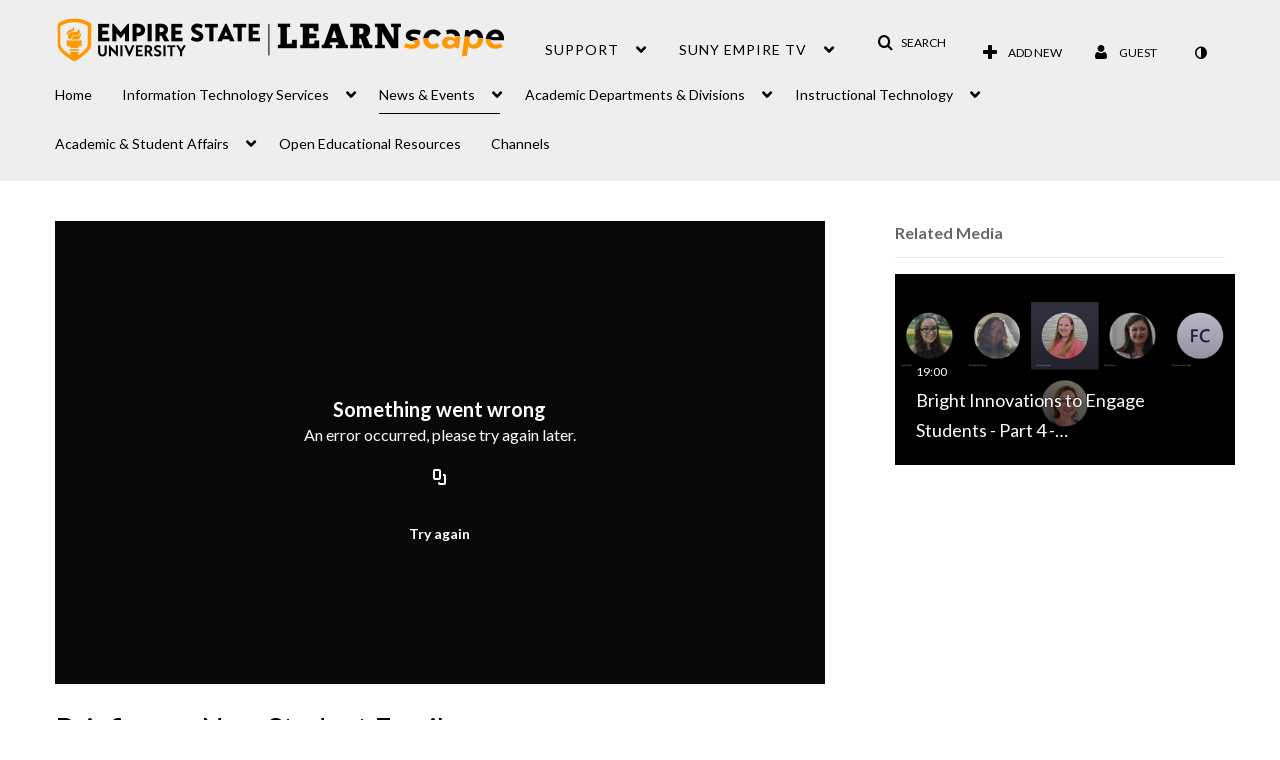

--- FILE ---
content_type: text/html; charset=UTF-8
request_url: https://1838561.mediaspace.kaltura.com/entry/sidebar/related/1_r6p1vtb5?format=ajax&_=1769676130277
body_size: 2900
content:
{"content":[{"target":"#target","action":"replace","content":"    <div class=\"navbar no-space\">\n        <table class=\"table table-hover table-bordered thumbnails table-condensed related-697b1d67a8947\">\n            <tbody>\n            <tr class=\"hidden-phone relatedMedia\">\n    <td>\n        <div class=\"thumbnail\">\n            \n\n<div class=\"photo-group thumb_wrapper\" tabindex=\"-1\" \ttitle=\"Bright Innovations to Engage Students - Part 4 - Communication-8\/11\/22\">\n            <a class=\"item_link\" href=\"\/media\/Bright+Innovations+to+Engage+Students+-+Part+4+-+Communication-8+11+22\/1_9ogoddxz\" >\n            <img src=\"https:\/\/cfvod.kaltura.com\/p\/1838561\/sp\/183856100\/thumbnail\/entry_id\/1_9ogoddxz\/version\/100001\/width\/478\/height\/269\/width\/478\/height\/269\/type\/3\/quality\/100\"  alt=\"Thumbnail for Bright Innovations to Engage Students - Part 4 - Communication-8\/11\/22\" width=\"478\" height=\"269\" class=\"thumb_img\" onerror=\"handleImageLoadError(this)\" \/>\n        <div class=\"overlay-wrapper\"><\/div>\n\n                <div class='thumb_icon label-inverse wrap-icon-film' aria-label='Video'><p class=\"thumb_icon_content\"><i class='icon-film icon-white' aria-hidden='true'><\/i><\/p><\/div>\n        <div class=\"thumb_labels_wrapper\">\n            <span class=\"screenreader-only\">Bright Innovations to Engage Students - Part 4 -&hellip;<\/span>            <div class=\"thumb_time label-inverse wrap-icon-film\">\n                <p class=\"thumb_time_content\">\n                292&nbsp;&nbsp;<i class=\"v2ui-View-icon\"><\/i>&nbsp;|&nbsp;<span class=\"duration\" aria-hidden=\"true\">19:00<\/span><span class=\"screenreader-only\">duration 19 minutes 0 seconds<\/span>                <\/p>\n            <\/div>\n\n                            <div class=\"thumb_name label-inverse\">\n                <p class=\"thumb_name_content\">Bright Innovations to Engage Students - Part 4 -&hellip;<\/p>\n                <\/div>\n                    <\/div>\n            <\/a><!-- item_link -->\n    \n            <div class=\"thumb_name\">\n            <p class=\"thumb_name_content_link\">\n                                    <a class=\"item_link\" href=\"\/media\/Bright+Innovations+to+Engage+Students+-+Part+4+-+Communication-8+11+22\/1_9ogoddxz\" >Bright Innovations to Engage Students - Part 4 - Communication-8\/11\/22<\/a>\n                            <\/p>\n        <\/div>\n    <\/div>\n            <div>\n                <p class=\"muted thumb_user_content\">\n                    From                    <span class=\"userLink\"><a href=\"\/createdby\/eyJpdiI6IlBHR21NQk5yU0tXeHRPYUxJSHVReGc9PSIsInZhbHVlIjoiVGhYeXdYNWZxK1wvV09yd3BqSnZmbHc9PSIsIm1hYyI6ImNjY2I1NjJjNTRlODZiZTNmNzcxYmMzYzY0YjYyZTE1NDlkYWQzMWYwNjQ0YmI5M2FjZmM0MDE2YTdhOWIyMDAifQ__\" aria-label=\"Search media by Nichole Jakaub \"><span class=\"\">Nichole Jakaub<\/span><\/a><\/span>                    <span class='thumbTimeAdded'>\n                        <span id=\"js-entry-date_1_9ogoddxz\"><\/span>\n                        <script type=\"text\/javascript\"  nonce=\"313219848400451829\">\n                            (function() {\n                                $(document).ready(function() {\n                                    kmsReact.ReactDOM.render(kmsReact.React.createElement(kmsReact.DateRenderer, {\n                                        date: 1660243319,\n                                        context: {\"application\":{\"isLoggedIn\":false,\"userRole\":\"anonymousRole\",\"isKAF\":false,\"profileName\":\"MediaSpace\",\"enableLoadButton\":false,\"partnerId\":1838561,\"serviceUrl\":\"https:\\\/\\\/www.kaltura.com\",\"cdnUrl\":\"https:\\\/\\\/cdnapisec.kaltura.com\",\"loadThumbnailWithKs\":false,\"dateType\":2,\"shortDateFormat\":\"MM\\\/DD\\\/YYYY\",\"eSearchInfoText\":\"To search for an exact match, please use Quotation Marks. Example: \\u201ccomputer\\u201d\",\"enableEntryTitles\":true,\"timeDisplay\":\"am-pm\",\"currentLocaleCode\":\"en\",\"weekStartDay\":\"1\",\"dateFormats\":{\"longDate\":\"MMMM Do, YYYY\",\"shortDate\":\"MMMM Do, YYYY\",\"longDateNoYear\":\"MMMM Do, YYYY\"},\"playlistThumbLink\":\"playlist-page\",\"unisphereWorkspaceUrl\":\"https:\\\/\\\/unisphere.nvp1.ovp.kaltura.com\\\/v1\",\"shouldCheckAsyncJobsStatus\":false,\"enableUnlisted\":true,\"cspNonce\":\"313219848400451829\",\"stickyNavbar\":false,\"userDataDisplay\":[\"name\",\"email\"],\"useUserTimezone\":true},\"search\":{\"eSearch\":{\"switchSortingToRelevance\":true}},\"calendar\":{\"getAppointmentUrl\":\"\\\/default\\\/calendar\\\/get-calendar-appointment\",\"showEmailOption\":false},\"eventPlatform\":{\"eventListItem\":{\"showThumbnail\":true,\"showPresenters\":true,\"showPresenterModal\":false,\"joinBuffer\":15}},\"categories\":{\"rootGalleryCategoryId\":\"24689541\"},\"toastMessages\":{\"info\":[],\"success\":[],\"warning\":[],\"error\":[]},\"analytics\":{\"serviceUrl\":\"analytics.kaltura.com\",\"appType\":1,\"appName\":\"MediaSpace\",\"moduleName\":\"default\",\"analyticsContext\":\"\"},\"inAppMessaging\":{\"ks\":\"[base64]\"},\"watchlist\":{\"localStorageExpiry\":5},\"theming\":[]},\n                                        useSpan: true\n                                    } ), document.getElementById('js-entry-date_' + '1_9ogoddxz'));\n                                });\n                            })();\n                        <\/script>\n                    <\/span>\n                <\/p>\n            <\/div>\n        <\/div>\n    <\/td>\n<\/tr>\n            <\/tbody>\n        <\/table>\n    <\/div>\n    <script  nonce=\"313219848400451829\">\n        initArrowNavigation('.related-697b1d67a8947 a');\n    <\/script>\n"}],"script":"document.querySelector(\"meta[name=xsrf-ajax-nonce]\").setAttribute(\"content\", \"[base64]\");;if (typeof KApps != \"undefined\" && typeof KApps.Accessibility != \"undefined\") {KApps.Accessibility.applySelectedMode();}"}

--- FILE ---
content_type: text/html; charset=UTF-8
request_url: https://1838561.mediaspace.kaltura.com/default/entry/get-stats/id/1_r6p1vtb5?format=ajax&_=1769676130278
body_size: 561
content:
{"script":"\n        $('#views').removeClass('disabled').find('.stats-value').html('165');\n        $('#views .screenreader-only').html('165 plays');\n    ;\n        $('#comments').removeClass('disabled').find('.stats-value').html('0');\n        $('#comments .screenreader-only').html('0 comments');\n    ;document.querySelector(\"meta[name=xsrf-ajax-nonce]\").setAttribute(\"content\", \"[base64]\");;if (typeof KApps != \"undefined\" && typeof KApps.Accessibility != \"undefined\") {KApps.Accessibility.applySelectedMode();}"}

--- FILE ---
content_type: text/html; charset=UTF-8
request_url: https://1838561.mediaspace.kaltura.com/default/entry/get-metadata/id/1_r6p1vtb5?format=ajax&_=1769676130279
body_size: 2131
content:
{"content":[{"target":"#entry-metadata","action":"prependFade","content":"    <script type=\"text\/javascript\"  nonce=\"1747798077079159673\">\n        (function() {\n            $(document).ready(function() {\n                kmsReact.ReactDOM.render(kmsReact.React.createElement(kmsReact.EntryMetadata, {\n                    metadata: [{\"value\":\"Creative Commons\",\"attributes\":{\"class\":\"customdata\"},\"order\":0,\"subElements\":[{\"value\":\"Attribution - NoDerivs License\",\"attributes\":null,\"order\":0,\"subElements\":[\"Attribution - NoDerivs License\"],\"id\":null,\"type\":null,\"isMulti\":null,\"screenReaderLabel\":null}],\"id\":null,\"type\":\"listType\",\"isMulti\":false,\"screenReaderLabel\":null},{\"value\":\"Appears In\",\"attributes\":[],\"order\":1000,\"subElements\":[{\"value\":\"Projects &amp; Initiatives\",\"attributes\":{\"class\":\"entry__appears-in badge badge-info\",\"data-toggle\":\"tooltip\",\"data-placement\":\"top\",\"title\":\"Projects & Initiatives\"},\"order\":0,\"subElements\":null,\"id\":null,\"type\":null,\"isMulti\":null,\"screenReaderLabel\":null,\"label\":\"Projects &amp; Initiatives\",\"href\":\"category\\\/Projects+%26+Initiatives\\\/62990151\"}],\"id\":\"appearsIn\",\"type\":\"categories\",\"isMulti\":null,\"screenReaderLabel\":null}],\n                    context: {\"application\":{\"isLoggedIn\":false,\"userRole\":\"anonymousRole\",\"isKAF\":false,\"profileName\":\"MediaSpace\",\"enableLoadButton\":false,\"partnerId\":1838561,\"serviceUrl\":\"https:\\\/\\\/www.kaltura.com\",\"cdnUrl\":\"https:\\\/\\\/cdnapisec.kaltura.com\",\"loadThumbnailWithKs\":false,\"dateType\":2,\"shortDateFormat\":\"MM\\\/DD\\\/YYYY\",\"eSearchInfoText\":\"To search for an exact match, please use Quotation Marks. Example: \\u201ccomputer\\u201d\",\"enableEntryTitles\":true,\"timeDisplay\":\"am-pm\",\"currentLocaleCode\":\"en\",\"weekStartDay\":\"1\",\"dateFormats\":{\"longDate\":\"MMMM Do, YYYY\",\"shortDate\":\"MMMM Do, YYYY\",\"longDateNoYear\":\"MMMM Do, YYYY\"},\"playlistThumbLink\":\"playlist-page\",\"unisphereWorkspaceUrl\":\"https:\\\/\\\/unisphere.nvp1.ovp.kaltura.com\\\/v1\",\"shouldCheckAsyncJobsStatus\":false,\"enableUnlisted\":true,\"cspNonce\":\"1747798077079159673\",\"stickyNavbar\":false,\"userDataDisplay\":[\"name\",\"email\"],\"useUserTimezone\":true},\"search\":{\"eSearch\":{\"switchSortingToRelevance\":true}},\"calendar\":{\"getAppointmentUrl\":\"\\\/default\\\/calendar\\\/get-calendar-appointment\",\"showEmailOption\":false},\"eventPlatform\":{\"eventListItem\":{\"showThumbnail\":true,\"showPresenters\":true,\"showPresenterModal\":false,\"joinBuffer\":15}},\"categories\":{\"rootGalleryCategoryId\":\"24689541\"},\"toastMessages\":{\"info\":[],\"success\":[],\"warning\":[],\"error\":[]},\"analytics\":{\"serviceUrl\":\"analytics.kaltura.com\",\"appType\":1,\"appName\":\"MediaSpace\",\"moduleName\":\"default\",\"analyticsContext\":\"\"},\"inAppMessaging\":{\"ks\":\"[base64]\"},\"watchlist\":{\"localStorageExpiry\":5},\"theming\":[]},\n                } ), document.getElementById(\"entry-metadata\"));\n            });\n        })();\n    <\/script>\n"}],"script":"$('#entry-metadata-msg').kmsEntryMetadataMssage('metadataReceived');document.querySelector(\"meta[name=xsrf-ajax-nonce]\").setAttribute(\"content\", \"[base64]\");;if (typeof KApps != \"undefined\" && typeof KApps.Accessibility != \"undefined\") {KApps.Accessibility.applySelectedMode();}"}

--- FILE ---
content_type: text/html; charset=UTF-8
request_url: https://1838561.mediaspace.kaltura.com/default/entry/get-buttons/id/1_r6p1vtb5/categoryid/62990151?format=ajax&_=1769676130280
body_size: 2289
content:
{"content":[{"target":".js-inline-async","action":"append","content":"<div  id=\"eCaptions\" data-overflow=\"1\" role=\"presentation\"><a id=\"tab-eCaptions\"  data-id=\"tab-eCaptions\" data-to=\"1\" ><\/a><div class=\"\" id=\"entryeSearchForm\"><\/div>\n<script type=\"text\/javascript\"  nonce=\"7172155709991269960\">\n    $(function() {\n\n        var onSubmit = function(){\n            $('#tab-eCaptions').click();\n        };\n\n        var onClear = function(){\n            $('#entryButtons').find('> ul:not(#langCombo) > li:not(#Captions):first-child > a').click();\n        };\n\n        kmsReact.ReactDOM.render(kmsReact.React.createElement(kmsReact.Pages.EntrySearchForm, {\n            searchText: '',\n            placeholder: \"Search in video\",\n            live: true,\n            entryId: \"1_r6p1vtb5\",\n            categoryId: \"62990151\",\n            context: {\"application\":{\"isLoggedIn\":false,\"userRole\":\"anonymousRole\",\"isKAF\":false,\"profileName\":\"MediaSpace\",\"enableLoadButton\":false,\"partnerId\":1838561,\"serviceUrl\":\"https:\\\/\\\/www.kaltura.com\",\"cdnUrl\":\"https:\\\/\\\/cdnapisec.kaltura.com\",\"loadThumbnailWithKs\":false,\"dateType\":2,\"shortDateFormat\":\"MM\\\/DD\\\/YYYY\",\"eSearchInfoText\":\"To search for an exact match, please use Quotation Marks. Example: \\u201ccomputer\\u201d\",\"enableEntryTitles\":true,\"timeDisplay\":\"am-pm\",\"currentLocaleCode\":\"en\",\"weekStartDay\":\"1\",\"dateFormats\":{\"longDate\":\"MMMM Do, YYYY\",\"shortDate\":\"MMMM Do, YYYY\",\"longDateNoYear\":\"MMMM Do, YYYY\"},\"playlistThumbLink\":\"playlist-page\",\"unisphereWorkspaceUrl\":\"https:\\\/\\\/unisphere.nvp1.ovp.kaltura.com\\\/v1\",\"shouldCheckAsyncJobsStatus\":false,\"enableUnlisted\":true,\"cspNonce\":\"7172155709991269960\",\"stickyNavbar\":false,\"userDataDisplay\":[\"name\",\"email\"],\"useUserTimezone\":true},\"search\":{\"eSearch\":{\"switchSortingToRelevance\":true}},\"calendar\":{\"getAppointmentUrl\":\"\\\/default\\\/calendar\\\/get-calendar-appointment\",\"showEmailOption\":false},\"eventPlatform\":{\"eventListItem\":{\"showThumbnail\":true,\"showPresenters\":true,\"showPresenterModal\":false,\"joinBuffer\":15}},\"categories\":{\"rootGalleryCategoryId\":\"24689541\"},\"toastMessages\":{\"info\":[],\"success\":[],\"warning\":[],\"error\":[]},\"analytics\":{\"serviceUrl\":\"analytics.kaltura.com\",\"appType\":1,\"appName\":\"MediaSpace\",\"moduleName\":\"default\",\"analyticsContext\":\"\"},\"inAppMessaging\":{\"ks\":\"[base64]\"},\"watchlist\":{\"localStorageExpiry\":5},\"theming\":[]},\n            targetId: \"entryButtons\",\n            onSubmitSearch: onSubmit,\n            onClear: onClear\n        } ), document.getElementById('entryeSearchForm'));\n    });\n<\/script>\n<\/div>\n"},{"target":"#entryCarousel .carousel-inner","action":"append","content":"    <div class=\"item \">\n        <div id=\"eCaptions-target\" data-overflow=\"visible\" class=\"row-fluid\" role=\"tabpanel\" aria-labelledby=\"tab-eCaptions\">Loading<\/div>\n    <\/div>\t\n    "}],"script":"$('#entryButtons ul').kmsEllipsisLoad('stop');;$('.js-entry-buttons').trigger('entry:buttons-loaded') ;$('#entryButtons').removeClass('loading');$('.carousel-nav a[data-to]').kmsCarouselNavUpdate('#entryCarousel', [{\"id\":\"eCaptions\",\"dest\":\"eCaptions-target\"}]);$('body').trigger('entry-buttons-loaded') ;document.querySelector(\"meta[name=xsrf-ajax-nonce]\").setAttribute(\"content\", \"[base64]\");;if (typeof KApps != \"undefined\" && typeof KApps.Accessibility != \"undefined\") {KApps.Accessibility.applySelectedMode();}"}

--- FILE ---
content_type: text/html; charset=UTF-8
request_url: https://1838561.mediaspace.kaltura.com/default/entry/get-tabs/id/1_r6p1vtb5/categoryid/62990151?format=ajax&_=1769676130281
body_size: 1135
content:
{"content":[{"target":"#bottom_tabs","action":"prependFade","content":"<ul class=\"nav nav-tabs\" role=\"tablist\">\n\t<li class='active '  role=\"presentation\"><a class=\"comments-tab-tab\" id=\"comments-tab-tab\" data-id=\"comments-tab-tab\" data-original-title=\"Comments\" href=\"#comments-tab-pane\" aria-controls=\"comments-tab-pane\" data-toggle=\"tab\" role=\"tab\" aria-controls=\"comments-tab-pane\" aria-selected=\"true\" aria-label=\"Comments\">Comments<\/a><\/li>\n<li class='  hidden-desktop sidebar'  role=\"presentation\"><a class=\"related-tab-tab\" id=\"related-tab-tab\" data-id=\"related-tab-tab\" data-original-title=\"Related Media\" href=\"#related-tab-pane\" aria-controls=\"related-tab-pane\" data-toggle=\"tab\" role=\"tab\" aria-controls=\"related-tab-pane\" aria-selected=\"false\" aria-label=\"Related Media\">Related Media<\/a><\/li>\n<\/ul>\n"},{"target":"#bottom_tabs .tab-content","action":"prependFade","content":"<div id=\"comments-tab-pane\" class=\"tab-pane active \" role=\"tabpanel\" aria-labelledby=\"comments-tab-tab\"><span class=\"loadingMsg \"><\/span><script type=\"text\/javascript\"  nonce=\"2430706884072604231\">$(getAsyncContent('\/comments\/index\/index\/module\/default\/controller\/entry\/action\/get-tabs\/id\/1_r6p1vtb5\/categoryid\/62990151\/format\/ajax\/_\/1769676130281\/entryId\/1_r6p1vtb5', '#comments-tab-pane', 'click', '#comments-tab-tab', '', 'small'));<\/script><\/div><script  nonce=\"2430706884072604231\">$(function(){$(\"#comments-tab-tab\").trigger(\"click\")})<\/script> <div id=\"related-tab-pane\" class=\"tab-pane   hidden-desktop sidebar\" role=\"tabpanel\" aria-labelledby=\"related-tab-tab\"><span class=\"loadingMsg hidden\"><\/span><script type=\"text\/javascript\"  nonce=\"2430706884072604231\">$(getAsyncContent('\/related\/index\/index\/entryId\/1_r6p1vtb5', '#related-tab-pane', 'click', '#related-tab-tab', '', 'small'));<\/script><\/div>"}],"script":"$('#entry-metadata-msg').kmsEntryMetadataMssage('tabsReceived');$('#bottom_tabs .tab-content .tab-pane').css('display','');document.querySelector(\"meta[name=xsrf-ajax-nonce]\").setAttribute(\"content\", \"[base64]\");;if (typeof KApps != \"undefined\" && typeof KApps.Accessibility != \"undefined\") {KApps.Accessibility.applySelectedMode();}"}

--- FILE ---
content_type: text/html; charset=UTF-8
request_url: https://1838561.mediaspace.kaltura.com/default/entry/resolve-actions/id/1_r6p1vtb5?format=ajax&_=1769676130282
body_size: 606
content:
{"content":[{"target":"#entryCarousel .carousel-inner","action":"append","content":""}],"script":"$('.carousel-nav a[data-to]').kmsCarouselNavUpdate('#entryCarousel', []);$('#entryActions').removeClass('with-placeholders');$('body').trigger('entry-actions-resolved') ;document.querySelector(\"meta[name=xsrf-ajax-nonce]\").setAttribute(\"content\", \"[base64]\");;if (typeof KApps != \"undefined\" && typeof KApps.Accessibility != \"undefined\") {KApps.Accessibility.applySelectedMode();}"}

--- FILE ---
content_type: text/html; charset=UTF-8
request_url: https://1838561.mediaspace.kaltura.com/comments/index/index/module/default/controller/entry/action/get-tabs/id/1_r6p1vtb5/categoryid/62990151/format/ajax/_/1769676130281/entryId/1_r6p1vtb5?format=ajax&_=1769676130283
body_size: 1067
content:
{"content":[{"target":"#comments-tab-pane","action":"add","content":"<script  nonce=\"6900365365963588394\">\n    var defaultCommentsText = \"Add a Comment\";\n    var defaultReplyText = \"Add a Reply\";\n<\/script>\n<div class=\"row-fluid no-space\">\n    \t     \t        <a id=\"add_comment\" class=\"btn text-right pull-right\" href=\"\/user\/login?ref=\/media\/t\/1_r6p1vtb5\"><i class=\"icon icon-plus\"><\/i>&nbsp;Add a comment<\/a>\n\t    \t    <div class=\"row-fluid\" id='commentsWrapper'>\n\t        \t    <\/div>\n\t    \t    \t<script  nonce=\"6900365365963588394\">\n\t\t\/\/ add a comment animation\/\/\n    \t$(\"#commentsbox\").on('focus',function() {\n        \t$(this).animate({\n            \twidth: '100%',\n            \theight: '80px'\n        \t}, \"slow\");\n        \t$('#add-comment').removeClass('hidden');\n    \t});\n\t<\/script>\n<\/div>\n"}],"script":"\n    startTimedCommentsListener();\n\n\t$(document).ready(function() {\n\t    \/\/ add a comment animation\/\/\n\t    $(\"#commentsbox\").focus(function() {\n\t        $(this).animate({\n\t            width: '100%',\n\t            height: '80px'\n\t        }, \"slow\");\n\t        $('#add-comment').removeClass('hidden');\n\n        try{\n            kdpEvaluateWrapper(\"{video.player.currentTime}\", updateCommentBoxCurrentTime);\n        }catch(e){}\n        try{\n            updateCommentBoxCurrentTime(kalturaPlayer.currentTime);\n        }catch(e){}\n        \/\/ start listening for registration of click onto timed comments\n    })});\n;document.querySelector(\"meta[name=xsrf-ajax-nonce]\").setAttribute(\"content\", \"[base64]\");;if (typeof KApps != \"undefined\" && typeof KApps.Accessibility != \"undefined\") {KApps.Accessibility.applySelectedMode();}"}

--- FILE ---
content_type: text/plain;charset=UTF-8
request_url: https://1838561.mediaspace.kaltura.com/user/get-details?format=ajax&_=1769676130276
body_size: 543
content:
{"content":[{"target":"#userMobileMenuDisplayName, #userMenuDisplayName","action":"replace","content":"Guest"}],"script":"$(\"body\").trigger(\"userDetailsPopulated\");;document.querySelector(\"meta[name=xsrf-ajax-nonce]\").setAttribute(\"content\", \"[base64]\");;if (typeof KApps != \"undefined\" && typeof KApps.Accessibility != \"undefined\") {KApps.Accessibility.applySelectedMode();}"}